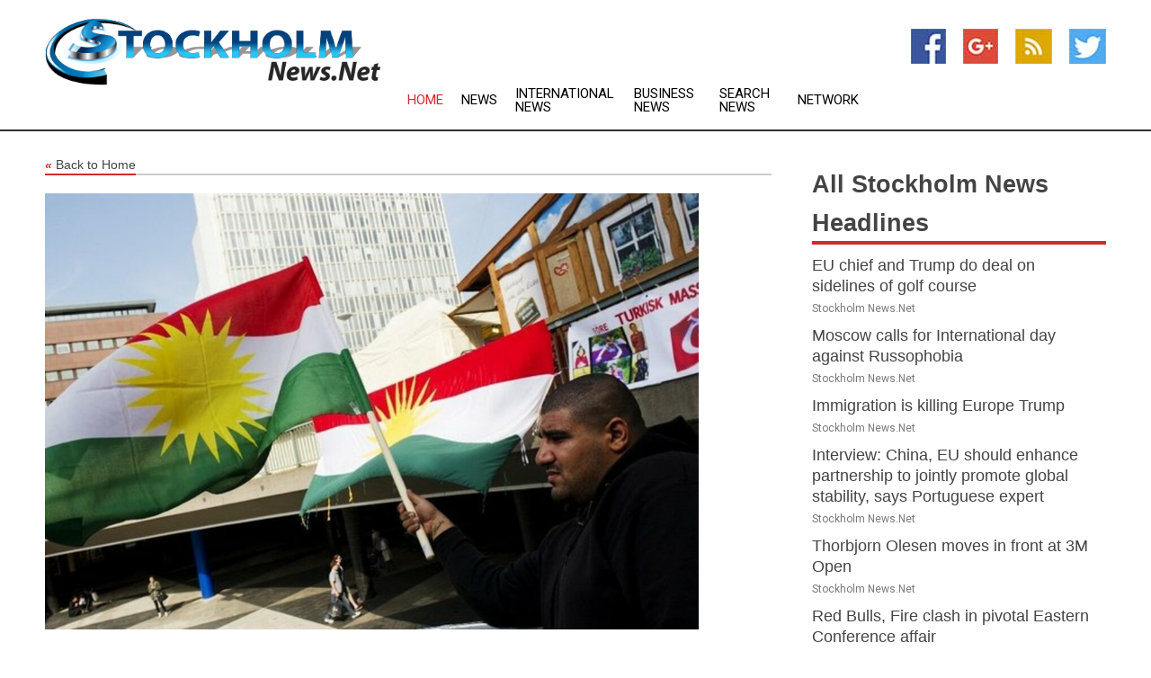

--- FILE ---
content_type: text/html; charset=utf-8
request_url: https://www.stockholmnews.net/news/272553679/sweden-and-finland-refuse-to-extradite-terrorists-turkish-media
body_size: 13652
content:
<!doctype html>
<html lang="en">
<head>
    <meta name="Powered By" content="Kreatio Platform" />
  <link rel="canonical" href="https://www.stockholmnews.net/news/272553679/sweden-and-finland-refuse-to-extradite-terrorists-turkish-media"/>
  <meta charset="utf-8"/>
  <meta http-equiv="X-UA-Compatible" content="IE=edge"/>
  <meta name="viewport" content="width=device-width, initial-scale=1, maximum-scale=1, user-scalable=no"/>
    <title>Sweden and Finland refuse to extradite terrorists Turkish media</title>
  <meta name="title" content="Sweden and Finland refuse to extradite terrorists Turkish media">
  <meta name="description" content="Ankara won?t support the Nordic nations? NATO membership bids until they resolve their alleged support for terrorism            Sweden and Finland ha"/>
  <meta name="keywords" content="Breaking International News, finland, sweden and, sweden, and finland"/>
  <meta name="news_keywords" content="Stockholm news, Stockholm weather, map of Stockholm, Stockholm maps, Stockholm map, map for Stockholm, Stockholm tourism, Stockholm news, Stockholm news papers, Stockholm newspapers, newspapers, foreign exchange rates, foreign exchange, forex, markets, Stockholm hotels, Stockholm accommodation, Stockholm motels" />
  <meta name="robots" content="index, follow" />
  <meta name="revisit-after" content="1 Day" />
  <meta property="og:title" content="Sweden and Finland refuse to extradite terrorists Turkish media" />
  <meta property="og:site_name" content="Stockholm News" />
  <meta property="og:url" content="https://www.stockholmnews.net/news/272553679/sweden-and-finland-refuse-to-extradite-terrorists-turkish-media" />
  <meta property="og:description" content="Ankara won?t support the Nordic nations? NATO membership bids until they resolve their alleged support for terrorism            Sweden and Finland ha"/>
  <meta property="og:image" content="https://image.chitra.live/api/v1/wps/3b53678/b79aff00-6abf-4ce0-ac22-b53a8cd57b16/0/rtc1652728422-600x315.jpg" />
  <meta property="og:type" content="article" />
  <meta property="og:locale" content="en_US" />
  <meta name="twitter:card" content="summary_large_image" />
  <meta name="twitter:site" content="@Stockholm News" />
  <meta name="twitter:title" content="Sweden and Finland refuse to extradite terrorists Turkish media" />
  <meta name="twitter:description" content="Ankara won?t support the Nordic nations? NATO membership bids until they resolve their alleged support for terrorism            Sweden and Finland ha"/>
  <meta name="twitter:image" content="https://image.chitra.live/api/v1/wps/3b53678/b79aff00-6abf-4ce0-ac22-b53a8cd57b16/0/rtc1652728422-600x315.jpg" />

  <link rel="shortcut icon" href="https://assets.kreatio.net/web/newsnet/favicons/favicon.ico"/>
  <link rel="stylesheet" type="text/css" href="https://assets.kreatio.net/web/newsnet/css/foundation.min.css">
  <link rel="stylesheet" type="text/css" href="https://assets.kreatio.net/web/newsnet/css/red_style.css">
  <link rel="stylesheet" type="text/css" href="https://cdnjs.cloudflare.com/ajax/libs/font-awesome/4.6.3//css/font-awesome.css">
  <script src="https://assets.kreatio.net/web/newsnet/js/app.js"></script>
  <link rel="stylesheet" href="https://cdnjs.cloudflare.com/ajax/libs/tinymce/6.8.2/skins/ui/oxide/skin.min.css">
  <script async src='https://securepubads.g.doubleclick.net/tag/js/gpt.js'></script>
  <script src='https://www.google.com/recaptcha/api.js'></script>
  <script>window.googletag = window.googletag || {cmd: []};
  googletag.cmd.push(function () {
      googletag.defineSlot('/21806386006/Bigpond_TOP/uaenews.net', [[970, 250], [728, 90], [970, 90]], 'div-gpt-ad-3852326-1')
          .addService(googletag.pubads());
      googletag.defineSlot('/21806386006/Bigpond_TOP/uaenews.net', [[300, 250], [300, 600], [160, 600], [120, 600], [320, 50]], 'div-gpt-ad-3852326-2')
          .addService(googletag.pubads());
      googletag.defineOutOfPageSlot('/21806386006/Bigpond_TOP/uaenews.net', 'div-gpt-ad-3852326-3')
          .addService(googletag.pubads());
      googletag.defineSlot('/21806386006/Bigpond_TOP/uaenews.net', [[1, 1]], 'div-gpt-ad-3852326-4')
          .addService(googletag.pubads());

      googletag.pubads().enableSingleRequest();
      googletag.pubads().collapseEmptyDivs();
      googletag.pubads().setCentering(true);
      googletag.enableServices();
  });</script>
  <script async src="https://paht.tech/c/uaenews.net.js"></script>

  <script type="text/javascript">
      window._mNHandle = window._mNHandle || {};
      window._mNHandle.queue = window._mNHandle.queue || [];
      medianet_versionId = "3121199";
  </script>
    <!-- taboola-->
    <script type="text/javascript">
        window._taboola = window._taboola || [];
        _taboola.push({article: 'auto'});
        !function (e, f, u, i) {
            if (!document.getElementById(i)) {
                e.async = 1;
                e.src = u;
                e.id = i;
                f.parentNode.insertBefore(e, f);
            }
        }(document.createElement('script'),
            document.getElementsByTagName('script')[0],
            '//cdn.taboola.com/libtrc/newsnet-network/loader.js',
            'tb_loader_script');
        if (window.performance && typeof window.performance.mark == 'function') {
            window.performance.mark('tbl_ic');
        }
    </script>
    <!--taboola-->
  <style>
      .tox .tox-statusbar {
          display: none !important;
      }
      .red{
          color: red;
      }
      .text h1,
      .text h2,
      .text h3,
      .text h4,
      .text h5,
      .text h6{
          font-size: 24px !important;
          font-weight: 700 !important;
      }
  </style>
</head>
<body>
<!-- header -->
  <!-- Component :: Main-Header--> 
<div class="row expanded header">
  <div class="large-4 columns logo hide-for-small-only">
    <a href="/"><img src="https://assets.kreatio.net/nn_logos/stockholm-news.png" alt="Stockholm News"></a></div>

  <div class="large-6 columns navigation">
    <div class="title-bar show-for-small-only"
         data-responsive-toggle="navigation-menu" data-hide-for="medium">
      <button class="menu-icon" type="button" data-toggle></button>
      <div class="title-bar-title" style="margin: 0 20px;">
        <a href="/"><img width="200px" src="https://assets.kreatio.net/nn_logos/stockholm-news.png"></a>
      </div>
    </div>
    <div class="top-bar" id="navigation-menu">
      <div class="top-bar-left">
        <ul class="dropdown menu" data-dropdown-menu>
          <li class="active"><a href="/">Home</a></li>
            <li>
              <a href="">
                News</a>
            </li>
            <li>
              <a href="/category/breaking-international-news">International
                News</a>
            </li>
            <li>
              <a href="/category/breaking-business-news">Business
                News</a>
            </li>
          <li><a href="/archive">Search News</a></li>
          <li><a href="http://www.themainstreammedia.com/">Network</a></li>
        </ul>
      </div>
    </div>
  </div>

  <div class="large-2 columns socail_icon hide-for-small-only">
    <ul class="menu float-right">
      <li><a href="http://www.facebook.com/pages/Stockholm-News/135614679826300" target="_blank"><img
        src="https://assets.kreatio.net/web/newsnet/images/facebook.jpg"
        alt="facebook"></a></li>
      <li><a href="https://plus.google.com/113884390245155688077" target="_blank"><img
        src="https://assets.kreatio.net/web/newsnet/images/google_pls.jpg"
        alt="google"></a></li>
      <li><a href="https://feeds.stockholmnews.net/rss/57b697f0c9d47333" target="_blank"><img
        src="https://assets.kreatio.net/web/newsnet/images/rss_feed.jpg"
        alt="rss"></a></li>
      <li><a href="https://twitter.com/stockholm_news" target="_blank"><img
        src="https://assets.kreatio.net/web/newsnet/images/twitter.jpg"
        alt="twitter"></a></li>
    </ul>
      <!-- Component :: Header-Date--> 
<div class="remote_component" id = 587f77c1-772e-d205-d833-e133cfdf98e0></div>


  </div>
</div>


<!-- End of header -->

<!-- Ads -->
<div class="row expanded ad_temp">

  <!-- Ad 728x90 (TOP) -->
  <div
    class="large-12 medium-12 columns text-left top_add hide-for-small-only">

    <center>
      <div id='div-gpt-ad-3852326-1'>
        <script>
            googletag.cmd.push(function () {
                googletag.display('div-gpt-ad-3852326-1');
            });
        </script>
      </div>
    </center>

  </div>
  <!-- End of ad -->

</div>
<!-- End of ads -->


<div class="row expanded content">
  <div class="large-9 medium-8 columns left_content">
    <div class="row expanded breadcrum">
      <div class="large-12 medium-12 columns">
        <h4>
          <span><a href="/"><i>«</i>Back to Home</a></span>
        </h4>
      </div>
    </div>
    <div class="row expanded single_news">
  <div class="large-12 columns">
    <div class="article_image">
        <img src="https://image.chitra.live/api/v1/wps/d502b62/b79aff00-6abf-4ce0-ac22-b53a8cd57b16/0/rtc1652728422-1156x770.jpg" alt="Sweden and Finland refuse to extradite terrorists Turkish media" width="100%">
    </div>
    <div class="title_text">
      <h2>
        <a href="#">Sweden and Finland refuse to extradite terrorists Turkish media</a>
      </h2>
      <p>RT.com
        <br>17 May 2022, 00:43 GMT+
          </p>
    </div>
    <div class="detail_text">
      <div class="text">
            <p><strong>Ankara won?t support the Nordic nations? NATO membership bids until they resolve their alleged support for terrorism</strong></p><p>Sweden and Finland have rejected Turkey's request for the extradition of people linked to the Kurdistan Workers' Party (PKK) and Gulen movement (FETO), Turkey's Anadolu news agency reported on Monday. These groups are considered terrorist organizations by Ankara, and Turkey has threatened to block Sweden and Finland's bids for NATO membership unless they clamp down on their operations.</p><p>According to the report, Turkey's justice ministry had requested the extradition of six FETO and six PKK members from Finland in the past five years, as well as 10 FETO and 11 PKK members from Sweden. The ministry considers all 33 suspects "terrorists."</p><p>Extradition requests for 19 of these terrorist suspects were rejected, five were ignored, and the extradition process for nine - two in Finland and seven in Sweden - is ongoing, the report continued.</p><p>Finland and Sweden announced on Sunday that they had officially decided to file for membership of the NATO alliance, renouncing decades - or in Sweden's case, centuries - of neutrality following the launch of Russia's military operation in Ukraine in February. While the US and its allies have promised an expedited decision, the accession of the Nordic countries into the alliance requires the unanimous consent of all 30 member states, and Turkey has threatened to withhold its support.</p><p>Turkish President Recep Tayyip Erdogan called Sweden and Finland "guesthouses for terrorist organizations" on Friday, telling reporters "it is not possible for us to be in favor" of their membership.</p><p>Erdogan's adviser, Ibrahim Kalin, told Reuters a day later that the president's comments primarily referred to Sweden, which has supported the Kurdish YPG, the PKK's Syrian branch, during the Syrian civil war, and which has six sitting Kurdish members of parliament. Turkey has repeatedly sent its military into Iraq and Syria to fight Kurdish militants in recent years.</p><p>"We are not closing the door. But we are basically raising this issue as a matter of national security for Turkey," Kalin explained. "What needs to be done is clear: They have to stop allowing PKK outlets, activities, organizations, individuals and other types of presence to... exist in those countries."</p><p>NATO leadership is confident that it can assuage Turkey's concerns. "Turkey is an important ally and expressed concerns that are addressed between friends and allies," NATO Deputy Secretary General Mircea Geoana told reporters in Berlin on Sunday. "I am confident if these countries [Finland and Sweden] decide to seek membership in NATO, we will be able to welcome them, to find all conditions for consensus to be met."</p><p>(<a href="https://www.rt.com">RT.com</a>)</p>
        <p></p>
      </div>
    </div>
  </div>
  <div class="large-12 medium-12 columns share_icon">
    <h3>
      <span><a href="#">Share article:</a></span>
    </h3>
    <div class="sharethis-inline-share-buttons"></div>
  </div>
  <div class="large-12 medium-12 columns hide-for-small-only">
    <div class="detail_text">
      <div id="contentad338226"></div>
      <script type="text/javascript">
          (function (d) {
              var params =
                  {
                      id: "d5a9be96-e246-4ac5-9d21-4b034439109c",
                      d: "ZGVsaGluZXdzLm5ldA==",
                      wid: "338226",
                      cb: (new Date()).getTime()
                  };

              var qs = [];
              for (var key in params) qs.push(key + '=' + encodeURIComponent(params[key]));
              var s = d.createElement('script');
              s.type = 'text/javascript';
              s.async = true;
              var p = 'https:' == document.location.protocol ? 'https' : 'http';
              s.src = p + "://api.content-ad.net/Scripts/widget2.aspx?" + qs.join('&');
              d.getElementById("contentad338226").appendChild(s);
          })(document);
      </script>
    </div>
  </div>
</div>

    <div class="column row collapse show-for-small-only">
      <div class="large-12 medium-12 columns">

        <div id='div-gpt-ad-3852326-2'>
          <script>
              googletag.cmd.push(function() {
                  googletag.display('div-gpt-ad-3852326-2');
              });
          </script>
        </div>

      </div>
    </div>
    <!-- Ad 600x250 -->
    <div class="row column collapse">
      <div class="large-12 medium-12 columns">

        <div id="318873353">
          <script type="text/javascript">
              try {
                  window._mNHandle.queue.push(function (){
                      window._mNDetails.loadTag("318873353", "600x250", "318873353");
                  });
              }
              catch (error) {}
          </script>
        </div>

      </div>
    </div>
    <!-- End of ad -->
    <!-- Taboola -->
    <div class="row column collapse">
  <div class="large-12 medium-12 columns">

    <div id="taboola-below-article-thumbnails"></div>
    <script type="text/javascript">
        window._taboola = window._taboola || [];
        _taboola.push({
            mode: 'alternating-thumbnails-a',
            container: 'taboola-below-article-thumbnails',
            placement: 'Below Article Thumbnails',
            target_type: 'mix'
        });
    </script>

  </div>
</div>

    <!-- Taboola -->
    <div class="row expanded moreus_news" ng-controller="MoreCtrl">
  <div class="large-12 medium-12 columns">
    <h3><span>More Stockholm News</span></h3>
    <a href="/category/stockholm-news" class="access_more">Access More</a>
  </div>
    <div class="large-6 columns">
        <div class="media-object">
          <div class="media-object-section">
            <a href="/news/278471631/eu-chief-and-trump-do-deal-on-sidelines-of-golf-course">
              <img src="https://image.chitra.live/api/v1/wps/1b097e3/c09c4cdc-10f1-413c-a766-2ea8f4c194fb/1/Trump-Ursula-WH-Fb-200x200.jpeg" width="153px">
            </a>
          </div>
          <div class="media-object-section">
            <h5><a title="" href="/news/278471631/eu-chief-and-trump-do-deal-on-sidelines-of-golf-course">EU chief and Trump do deal on sidelines of golf course</a>
</h5>
            <p class="date">Stockholm News.Net</p>
          </div>
        </div>
        <div class="media-object">
          <div class="media-object-section">
            <a href="/news/278469884/moscow-calls-for-international-day-against-russophobia">
              <img src="https://image.chitra.live/api/v1/wps/4084650/7a7087f4-417e-4c08-9d0a-70f2b899aae6/0/MDc3YmY5YzAtNWV-200x200.jpg" width="153px">
            </a>
          </div>
          <div class="media-object-section">
            <h5><a title="" href="/news/278469884/moscow-calls-for-international-day-against-russophobia">Moscow calls for International day against Russophobia</a>
</h5>
            <p class="date">Stockholm News.Net</p>
          </div>
        </div>
        <div class="media-object">
          <div class="media-object-section">
            <a href="/news/278469596/immigration-is-killing-europe-trump">
              <img src="https://image.chitra.live/api/v1/wps/8d40778/176e81b6-a4b9-4c16-8cc7-47f5888a3f7d/0/MTJlZGY0MGQtMDE-200x200.jpg" width="153px">
            </a>
          </div>
          <div class="media-object-section">
            <h5><a title="" href="/news/278469596/immigration-is-killing-europe-trump">Immigration is killing Europe  Trump</a>
</h5>
            <p class="date">Stockholm News.Net</p>
          </div>
        </div>
        <div class="media-object">
          <div class="media-object-section">
            <a href="/news/278469359/interview-china-eu-should-enhance-partnership-to-jointly-promote-global-stability-says-portuguese-expert">
              <img src="https://image.chitra.live/api/v1/wps/1ffac3a/43667bf4-4cbe-4df9-b004-02efe5dde3df/0/XxjidwE007022-20250726-CBMFN0A001-200x200.jpg" width="153px">
            </a>
          </div>
          <div class="media-object-section">
            <h5><a title="" href="/news/278469359/interview-china-eu-should-enhance-partnership-to-jointly-promote-global-stability-says-portuguese-expert">Interview: China, EU should enhance partnership to jointly promote global stability, says Portuguese expert</a>
</h5>
            <p class="date">Stockholm News.Net</p>
          </div>
        </div>
        <div class="media-object">
          <div class="media-object-section">
            <a href="/news/278468186/thorbjorn-olesen-moves-in-front-at-3m-open">
              <img src="https://image.chitra.live/api/v1/wps/82bd7dc/c57ed00c-585e-4031-9a2f-54b620f6430b/0/MjQwYWI0ODctZjY-200x200.jpg" width="153px">
            </a>
          </div>
          <div class="media-object-section">
            <h5><a title="" href="/news/278468186/thorbjorn-olesen-moves-in-front-at-3m-open">Thorbjorn Olesen moves in front at 3M Open</a>
</h5>
            <p class="date">Stockholm News.Net</p>
          </div>
        </div>
        <div class="media-object">
          <div class="media-object-section">
            <a href="/news/278468169/red-bulls-fire-clash-in-pivotal-eastern-conference-affair">
              <img src="https://image.chitra.live/api/v1/wps/8f29548/8b496fe6-3ac4-4dfb-9a88-fb8317093a63/0/NjY2MDlmMTgtNDY-200x200.jpg" width="153px">
            </a>
          </div>
          <div class="media-object-section">
            <h5><a title="" href="/news/278468169/red-bulls-fire-clash-in-pivotal-eastern-conference-affair">Red Bulls, Fire clash in pivotal Eastern Conference affair</a>
</h5>
            <p class="date">Stockholm News.Net</p>
          </div>
        </div>
        <div class="media-object">
          <div class="media-object-section">
            <a href="/news/278467705/chinese-cooling-products-gain-ground-in-europe-amid-summer-heat">
              <img src="https://image.chitra.live/api/v1/wps/cea5368/5e66c728-05f4-4b75-ad5b-62f2534dfdbe/0/CbsbeeE007002-20250726-CBMFN0A001-200x200.jpg" width="153px">
            </a>
          </div>
          <div class="media-object-section">
            <h5><a title="" href="/news/278467705/chinese-cooling-products-gain-ground-in-europe-amid-summer-heat">Chinese cooling products gain ground in Europe amid summer heat</a>
</h5>
            <p class="date">Stockholm News.Net</p>
          </div>
        </div>
        <div class="media-object">
          <div class="media-object-section">
            <a href="/news/278467043/stellan-skarsgard-to-be-honoured-with-heart-of-sarajevo-at-sarajevo-film-festival-2025">
              <img src="https://image.chitra.live/api/v1/wps/7eb51e7/856e8607-f4c4-4e62-88e7-bc905a1cab18/0/ANI-20250725093537-200x200.jpg" width="153px">
            </a>
          </div>
          <div class="media-object-section">
            <h5><a title="" href="/news/278467043/stellan-skarsgard-to-be-honoured-with-heart-of-sarajevo-at-sarajevo-film-festival-2025">Stellan Skarsgard to be honoured with Heart of Sarajevo at Sarajevo Film Festival 2025</a>
</h5>
            <p class="date">Stockholm News.Net</p>
          </div>
        </div>
        <div class="media-object">
          <div class="media-object-section">
            <a href="/news/278466922/eus-russian-diesel-ban-pushing-up-prices-industry-boss">
              <img src="https://image.chitra.live/api/v1/wps/a013f5e/8c7ac478-61ef-4584-b922-8451c70b8d65/0/Y2U5NjQ5ZWQtNDc-200x200.jpg" width="153px">
            </a>
          </div>
          <div class="media-object-section">
            <h5><a title="" href="/news/278466922/eus-russian-diesel-ban-pushing-up-prices-industry-boss">EUs Russian diesel ban pushing up prices  industry boss</a>
</h5>
            <p class="date">Stockholm News.Net</p>
          </div>
        </div>
        <div class="media-object">
          <div class="media-object-section">
            <a href="/news/278466959/eus-russian-diesel-ban-forcing-prices-up-industry-boss">
              <img src="https://image.chitra.live/api/v1/wps/6b635b5/041bcf7b-f7c5-4366-a1d2-96ca918df163/0/MDc1NGE0NTUtYjZ-200x200.jpg" width="153px">
            </a>
          </div>
          <div class="media-object-section">
            <h5><a title="" href="/news/278466959/eus-russian-diesel-ban-forcing-prices-up-industry-boss">EUs Russian diesel ban forcing prices up  industry boss</a>
</h5>
            <p class="date">Stockholm News.Net</p>
          </div>
        </div>
        <div class="media-object">
          <div class="media-object-section">
            <a href="/news/278468047/bulgaria-among-eu-countries-with-shortest-work-life-expectancy">
              <img src="https://image.chitra.live/api/v1/wps/82b7b3a/71f6fef6-987e-4a13-9491-3c8a9dcf3a12/0/ZTA0ZGUwNzctZWV-200x200.jpg" width="153px">
            </a>
          </div>
          <div class="media-object-section">
            <h5><a title="" href="/news/278468047/bulgaria-among-eu-countries-with-shortest-work-life-expectancy">Bulgaria Among EU Countries with Shortest Work Life Expectancy</a>
</h5>
            <p class="date">Stockholm News.Net</p>
          </div>
        </div>
    </div>
    <div class="large-6 columns">
        <div class="media-object">
          <div class="media-object-section">
            <a href="/news/278466603/nifty-falls-below-25000-sensex-slips-under-82000-in-opening-amid-fpi-selling-pressure">
              <img src="https://image.chitra.live/api/v1/wps/c86f8f6/6351aeb8-d629-44a4-b9ee-a1ea37b6e83f/0/ANI-20250725032101-200x200.jpg" width="153px">
            </a>
          </div>
          <div class="media-object-section">
            <h5><a title="" href="/news/278466603/nifty-falls-below-25000-sensex-slips-under-82000-in-opening-amid-fpi-selling-pressure">Nifty falls below 25000, Sensex slips under 82000 in opening amid FPI selling pressure</a>
</h5>
            <p class="date">Stockholm News.Net</p>
          </div>
        </div>
        <div class="media-object">
          <div class="media-object-section">
            <a href="/news/278465436/fc-dallas-acquire-m-christian-cappis-from-norwegian-club">
              <img src="https://image.chitra.live/api/v1/wps/eae14c7/b31d939a-6c15-46a1-8ca9-3df8f016cba2/0/OTFiYmJhZmQtYTI-200x200.jpg" width="153px">
            </a>
          </div>
          <div class="media-object-section">
            <h5><a title="" href="/news/278465436/fc-dallas-acquire-m-christian-cappis-from-norwegian-club">FC Dallas acquire M Christian Cappis from Norwegian club</a>
</h5>
            <p class="date">Stockholm News.Net</p>
          </div>
        </div>
        <div class="media-object">
          <div class="media-object-section">
            <a href="/news/278464261/column-beyond-atlantic-dependence-why-europe-needs-china-as-a-partner">
              <img src="https://image.chitra.live/api/v1/wps/42d8186/0174a0ed-aa8e-4e8a-af8c-55b0e2b31001/0/XxjidwE007025-20250724-CBMFN0A001-200x200.jpg" width="153px">
            </a>
          </div>
          <div class="media-object-section">
            <h5><a title="" href="/news/278464261/column-beyond-atlantic-dependence-why-europe-needs-china-as-a-partner">Column: Beyond Atlantic dependence: why Europe needs China as a partner</a>
</h5>
            <p class="date">Stockholm News.Net</p>
          </div>
        </div>
        <div class="media-object">
          <div class="media-object-section">
            <a href="/news/278465745/bulgaria-ranked-among-europes-top-budget-beach-destinations">
              <img src="https://image.chitra.live/api/v1/wps/daa95cd/d5096060-3dbb-4b58-922a-815bfc4ff75d/0/NmFlMGU5MzctYjA-200x200.jpg" width="153px">
            </a>
          </div>
          <div class="media-object-section">
            <h5><a title="" href="/news/278465745/bulgaria-ranked-among-europes-top-budget-beach-destinations">Bulgaria Ranked Among Europes Top Budget Beach Destinations</a>
</h5>
            <p class="date">Stockholm News.Net</p>
          </div>
        </div>
        <div class="media-object">
          <div class="media-object-section">
            <a href="/news/278463999/nifty-sensex-open-flat-awaiting-details-of-india-uk-free-trade-agreement-to-be-signed-today">
              <img src="https://image.chitra.live/api/v1/wps/09028b3/fe0cf142-172c-4c02-8f11-7cb6bedb895b/0/ANI-20250724030515-200x200.jpg" width="153px">
            </a>
          </div>
          <div class="media-object-section">
            <h5><a title="" href="/news/278463999/nifty-sensex-open-flat-awaiting-details-of-india-uk-free-trade-agreement-to-be-signed-today">Nifty, Sensex open flat, awaiting details of India-UK Free Trade Agreement to be signed today</a>
</h5>
            <p class="date">Stockholm News.Net</p>
          </div>
        </div>
        <div class="media-object">
          <div class="media-object-section">
            <a href="/news/278463740/xinhua-commentary-half-a-century-on-china-eu-ties-require-collaboration-rather-than-division">
              <img src="https://image.chitra.live/api/v1/wps/32f561f/b510baff-027b-46c5-af52-6cba706a485a/0/XxjidwE007001-20250724-CBMFN0A001-200x200.jpg" width="153px">
            </a>
          </div>
          <div class="media-object-section">
            <h5><a title="" href="/news/278463740/xinhua-commentary-half-a-century-on-china-eu-ties-require-collaboration-rather-than-division">Xinhua Commentary: Half a century on, China-EU ties require collaboration rather than division</a>
</h5>
            <p class="date">Stockholm News.Net</p>
          </div>
        </div>
        <div class="media-object">
          <div class="media-object-section">
            <a href="/news/278463039/what-drives-lindsey-grahams-crusade-for-ukraine">
              <img src="https://image.chitra.live/api/v1/wps/6c8cf07/5b108463-d35d-4ad9-b706-02386a1896b5/0/ZDQ0ZDIwNjctNjk-200x200.jpg" width="153px">
            </a>
          </div>
          <div class="media-object-section">
            <h5><a title="" href="/news/278463039/what-drives-lindsey-grahams-crusade-for-ukraine">What drives Lindsey Grahams crusade for Ukraine</a>
</h5>
            <p class="date">Stockholm News.Net</p>
          </div>
        </div>
        <div class="media-object">
          <div class="media-object-section">
            <a href="/news/278462446/xinhua-headlines-diversification-or-decline-europe-wake-up-call-amid-us-tariff-hikes-currency-pressures">
              <img src="https://image.chitra.live/api/v1/wps/ef73dfa/ba37ca62-50ac-4aab-a368-16ed48c4b1f1/0/XxjidwE007038-20250723-CBMFN0A002-200x200.jpg" width="153px">
            </a>
          </div>
          <div class="media-object-section">
            <h5><a title="" href="/news/278462446/xinhua-headlines-diversification-or-decline-europe-wake-up-call-amid-us-tariff-hikes-currency-pressures">Xinhua Headlines: Diversification or decline: Europe&#39;s wake-up call amid U.S. tariff hikes, currency pressures</a>
</h5>
            <p class="date">Stockholm News.Net</p>
          </div>
        </div>
        <div class="media-object">
          <div class="media-object-section">
            <a href="/news/278462394/jailed-russian-armenian-tycoon-wins-lawsuit-against-yerevan">
              <img src="https://image.chitra.live/api/v1/wps/6a2a1e8/fde689e7-1c91-4471-bb22-25c24f0ac535/0/YTIyMDExYjMtY2E-200x200.jpg" width="153px">
            </a>
          </div>
          <div class="media-object-section">
            <h5><a title="" href="/news/278462394/jailed-russian-armenian-tycoon-wins-lawsuit-against-yerevan">Jailed Russian-Armenian tycoon wins lawsuit against Yerevan</a>
</h5>
            <p class="date">Stockholm News.Net</p>
          </div>
        </div>
        <div class="media-object">
          <div class="media-object-section">
            <a href="/news/278462172/chinese-vice-premier-he-lifeng-will-be-in-sweden-on-july-27-30-for-trade-talks-with-us">
              <img src="https://image.chitra.live/api/v1/wps/c68bec4/6b126530-7e22-4a2e-a420-bc3213457858/0/XxjwshE007058-20250723-CBMFN0A001-200x200.jpg" width="153px">
            </a>
          </div>
          <div class="media-object-section">
            <h5><a title="" href="/news/278462172/chinese-vice-premier-he-lifeng-will-be-in-sweden-on-july-27-30-for-trade-talks-with-us">Chinese Vice Premier He Lifeng will be in Sweden on July 27-30 for trade talks with U.S.</a>
</h5>
            <p class="date">Stockholm News.Net</p>
          </div>
        </div>
    </div>
</div>

    <div class="column row collapse show-for-small-only">
      <div class="large-12 medium-12 columns">

        <div id='div-gpt-ad-3852326-2'>
          <script>
              googletag.cmd.push(function() {
                  googletag.display('div-gpt-ad-3852326-2');
              });
          </script>
        </div>

      </div>
    </div>
    <div class="row expanded">
      <div class="large-12 medium-12 columns">
        <div class="row expanded signupnws">
          <div class="large-6 columns">
            <h2>Sign up for Stockholm News</h2>
            <p>a daily newsletter full of things to discuss over
              drinks.and the great thing is that it's on the house!</p>
          </div>
          <div class="large-6 columns">
            <form
              action="https://subscription.themainstreammedia.com/?p=subscribe"
              method="post">
              <input type="text" name="email" placeholder="Your email address"
                     required>
              <button type="submit" class="button">Submit</button>
            </form>
          </div>
        </div>
      </div>
    </div>
    <div class="row expanded single_news">
      <div
        class="large-12 medium-12 columns text-center hide-for-small-only">
        <div class="detail_text"></div>
      </div>
    </div>
  </div>
  <!-- Side bar -->
    <div class="large-3 medium-4 columns right_sidebar">
    <!-- weather -->
    <div
      class="large-12 medium-12 columns text-right hide-for-small-only">
      <div class="row collapse">
        <div class="large-12 columns text-center">
          <strong style="font-size: 45px;"></strong> <span></span>
        </div>
      </div>
      <div class="row collapse">
        <div class="large-12 columns text-center">
          <span></span>
        </div>
      </div>
    </div>
    <!-- End of weather -->

    <!-- All headlines -->
    <div class="row column headline">
  <div class="large-12 medium-12 columns">
    <h3>
      <span><a href="/category/stockholm-news">All Stockholm News Headlines</a></span>
    </h3>
    <div class="outer_head">
        <div class="single_head">
          <h6>
            <a title="" href="/news/278471631/eu-chief-and-trump-do-deal-on-sidelines-of-golf-course">EU chief and Trump do deal on sidelines of golf course</a>

          </h6>
          <p class="date">Stockholm News.Net</p>
        </div>
        <div class="single_head">
          <h6>
            <a title="" href="/news/278469884/moscow-calls-for-international-day-against-russophobia">Moscow calls for International day against Russophobia</a>

          </h6>
          <p class="date">Stockholm News.Net</p>
        </div>
        <div class="single_head">
          <h6>
            <a title="" href="/news/278469596/immigration-is-killing-europe-trump">Immigration is killing Europe  Trump</a>

          </h6>
          <p class="date">Stockholm News.Net</p>
        </div>
        <div class="single_head">
          <h6>
            <a title="" href="/news/278469359/interview-china-eu-should-enhance-partnership-to-jointly-promote-global-stability-says-portuguese-expert">Interview: China, EU should enhance partnership to jointly promote global stability, says Portuguese expert</a>

          </h6>
          <p class="date">Stockholm News.Net</p>
        </div>
        <div class="single_head">
          <h6>
            <a title="" href="/news/278468186/thorbjorn-olesen-moves-in-front-at-3m-open">Thorbjorn Olesen moves in front at 3M Open</a>

          </h6>
          <p class="date">Stockholm News.Net</p>
        </div>
        <div class="single_head">
          <h6>
            <a title="" href="/news/278468169/red-bulls-fire-clash-in-pivotal-eastern-conference-affair">Red Bulls, Fire clash in pivotal Eastern Conference affair</a>

          </h6>
          <p class="date">Stockholm News.Net</p>
        </div>
        <div class="single_head">
          <h6>
            <a title="" href="/news/278467705/chinese-cooling-products-gain-ground-in-europe-amid-summer-heat">Chinese cooling products gain ground in Europe amid summer heat</a>

          </h6>
          <p class="date">Stockholm News.Net</p>
        </div>
        <div class="single_head">
          <h6>
            <a title="" href="/news/278467043/stellan-skarsgard-to-be-honoured-with-heart-of-sarajevo-at-sarajevo-film-festival-2025">Stellan Skarsgard to be honoured with Heart of Sarajevo at Sarajevo Film Festival 2025</a>

          </h6>
          <p class="date">Stockholm News.Net</p>
        </div>
        <div class="single_head">
          <h6>
            <a title="" href="/news/278466922/eus-russian-diesel-ban-pushing-up-prices-industry-boss">EUs Russian diesel ban pushing up prices  industry boss</a>

          </h6>
          <p class="date">Stockholm News.Net</p>
        </div>
        <div class="single_head">
          <h6>
            <a title="" href="/news/278466959/eus-russian-diesel-ban-forcing-prices-up-industry-boss">EUs Russian diesel ban forcing prices up  industry boss</a>

          </h6>
          <p class="date">Stockholm News.Net</p>
        </div>
        <div class="single_head">
          <h6>
            <a title="" href="/news/278468047/bulgaria-among-eu-countries-with-shortest-work-life-expectancy">Bulgaria Among EU Countries with Shortest Work Life Expectancy</a>

          </h6>
          <p class="date">Stockholm News.Net</p>
        </div>
        <div class="single_head">
          <h6>
            <a title="" href="/news/278466603/nifty-falls-below-25000-sensex-slips-under-82000-in-opening-amid-fpi-selling-pressure">Nifty falls below 25000, Sensex slips under 82000 in opening amid FPI selling pressure</a>

          </h6>
          <p class="date">Stockholm News.Net</p>
        </div>
        <div class="single_head">
          <h6>
            <a title="" href="/news/278465436/fc-dallas-acquire-m-christian-cappis-from-norwegian-club">FC Dallas acquire M Christian Cappis from Norwegian club</a>

          </h6>
          <p class="date">Stockholm News.Net</p>
        </div>
        <div class="single_head">
          <h6>
            <a title="" href="/news/278464261/column-beyond-atlantic-dependence-why-europe-needs-china-as-a-partner">Column: Beyond Atlantic dependence: why Europe needs China as a partner</a>

          </h6>
          <p class="date">Stockholm News.Net</p>
        </div>
        <div class="single_head">
          <h6>
            <a title="" href="/news/278465745/bulgaria-ranked-among-europes-top-budget-beach-destinations">Bulgaria Ranked Among Europes Top Budget Beach Destinations</a>

          </h6>
          <p class="date">Stockholm News.Net</p>
        </div>
        <div class="single_head">
          <h6>
            <a title="" href="/news/278463999/nifty-sensex-open-flat-awaiting-details-of-india-uk-free-trade-agreement-to-be-signed-today">Nifty, Sensex open flat, awaiting details of India-UK Free Trade Agreement to be signed today</a>

          </h6>
          <p class="date">Stockholm News.Net</p>
        </div>
        <div class="single_head">
          <h6>
            <a title="" href="/news/278463740/xinhua-commentary-half-a-century-on-china-eu-ties-require-collaboration-rather-than-division">Xinhua Commentary: Half a century on, China-EU ties require collaboration rather than division</a>

          </h6>
          <p class="date">Stockholm News.Net</p>
        </div>
        <div class="single_head">
          <h6>
            <a title="" href="/news/278463039/what-drives-lindsey-grahams-crusade-for-ukraine">What drives Lindsey Grahams crusade for Ukraine</a>

          </h6>
          <p class="date">Stockholm News.Net</p>
        </div>
        <div class="single_head">
          <h6>
            <a title="" href="/news/278462446/xinhua-headlines-diversification-or-decline-europe-wake-up-call-amid-us-tariff-hikes-currency-pressures">Xinhua Headlines: Diversification or decline: Europe&#39;s wake-up call amid U.S. tariff hikes, currency pressures</a>

          </h6>
          <p class="date">Stockholm News.Net</p>
        </div>
        <div class="single_head">
          <h6>
            <a title="" href="/news/278462394/jailed-russian-armenian-tycoon-wins-lawsuit-against-yerevan">Jailed Russian-Armenian tycoon wins lawsuit against Yerevan</a>

          </h6>
          <p class="date">Stockholm News.Net</p>
        </div>
        <div class="single_head">
          <h6>
            <a title="" href="/news/278462172/chinese-vice-premier-he-lifeng-will-be-in-sweden-on-july-27-30-for-trade-talks-with-us">Chinese Vice Premier He Lifeng will be in Sweden on July 27-30 for trade talks with U.S.</a>

          </h6>
          <p class="date">Stockholm News.Net</p>
        </div>
        <div class="single_head">
          <h6>
            <a title="" href="/news/278461538/kazuo-ishiguro-said-he-won-the-nobel-prize-for-making-people-cry-20-years-later-never-let-me-go-should-make-us-angry">Kazuo Ishiguro said he won the Nobel Prize for making people cry - 20 years later, Never Let Me Go should make us angry</a>

          </h6>
          <p class="date">Stockholm News.Net</p>
        </div>
        <div class="single_head">
          <h6>
            <a title="" href="/news/278460803/from-wageningen-to-inner-mongolia-dutch-expert-reflects-on-decade-of-innovation-in-china-dairy-industry">From Wageningen to Inner Mongolia: Dutch expert reflects on decade of innovation in China&#39;s dairy industry</a>

          </h6>
          <p class="date">Stockholm News.Net</p>
        </div>
        <div class="single_head">
          <h6>
            <a title="" href="/news/278460422/two-bald-men-fighting-over-a-comb-the-ukgermany-alliance">Two bald men fighting over a comb: The UKGermany alliance</a>

          </h6>
          <p class="date">Stockholm News.Net</p>
        </div>
        <div class="single_head">
          <h6>
            <a title="" href="/news/278462099/two-bald-men-fighting-over-a-comb-the-uk-germany-alliance">Two bald men fighting over a comb: The UK-Germany alliance</a>

          </h6>
          <p class="date">Stockholm News.Net</p>
        </div>
        <div class="single_head">
          <h6>
            <a title="" href="/news/278432999/fatima-al-awadhi-becomes-youngest-emirati-to-summit-europe-highest-peak">Fatima Al Awadhi becomes youngest Emirati to summit Europe&#39;s highest peak</a>

          </h6>
          <p class="date">Stockholm News.Net</p>
        </div>
        <div class="single_head">
          <h6>
            <a title="" href="/news/278417509/half-of-europe-population-could-face-extreme-heat-risk-by-2050-wmo">Half of Europe&#39;s population could face extreme heat risk by 2050: WMO</a>

          </h6>
          <p class="date">Stockholm News.Net</p>
        </div>
        <div class="single_head">
          <h6>
            <a title="" href="/news/278414753/belgian-paper-calls-for-rethinking-europe-gulf-strategy-in-age-of-disruption">Belgian paper calls for rethinking Europe&#39;s Gulf strategy in age of disruption</a>

          </h6>
          <p class="date">Stockholm News.Net</p>
        </div>
        <div class="single_head">
          <h6>
            <a title="" href="/news/278268291/dubai-media-city-dubai-science-park-to-spotlight-innovation-pathways-at-europe-largest-start-up-tech-event-vivatech">Dubai Media City, Dubai Science Park to spotlight innovation pathways at Europe&#39;s largest start-up, tech event, VivaTech</a>

          </h6>
          <p class="date">Stockholm News.Net</p>
        </div>
        <div class="single_head">
          <h6>
            <a title="" href="/news/278262417/farida-p-captures-uae-president-cup-title-in-sweden">Farida P captures UAE President&#39;s Cup Title in Sweden</a>

          </h6>
          <p class="date">Stockholm News.Net</p>
        </div>
        <div class="single_head">
          <h6>
            <a title="" href="/news/278248767/uae-sweden-discuss-strengthening-cooperation">UAE, Sweden discuss strengthening cooperation</a>

          </h6>
          <p class="date">Stockholm News.Net</p>
        </div>
        <div class="single_head">
          <h6>
            <a title="" href="/news/278469496/will-stockholm-talks-be-a-turning-point-in-china-us-relations">Will Stockholm talks be a turning point in China-U.S. relations?</a>

          </h6>
          <p class="date">Stockholm News.Net</p>
        </div>
        <div class="single_head">
          <h6>
            <a title="" href="/news/278466771/volvo-ex30-spied-in-india-ahead-of-launch-next-month">Volvo EX30 Spied In India Ahead Of Launch Next Month</a>

          </h6>
          <p class="date">Stockholm News.Net</p>
        </div>
        <div class="single_head">
          <h6>
            <a title="" href="/news/278466753/macron-says-france-will-recognise-palestine-as-a-state-in-september">Macron says France will recognise Palestine as a state in September</a>

          </h6>
          <p class="date">Stockholm News.Net</p>
        </div>
        <div class="single_head">
          <h6>
            <a title="" href="/news/278459085/venezuela-accuses-el-salvador-of-torturing-migrants-deported-by-us">Venezuela accuses El Salvador of torturing migrants deported by US</a>

          </h6>
          <p class="date">Stockholm News.Net</p>
        </div>
        <div class="single_head">
          <h6>
            <a title="" href="/news/278458731/a-city-without-government-how-brussels-keeps-running-despite-its-leaders">A city without government: How Brussels keeps running despite its leaders</a>

          </h6>
          <p class="date">Stockholm News.Net</p>
        </div>
        <div class="single_head">
          <h6>
            <a title="" href="/news/278470219/israeli-navy-hijacks-british-flagged-gaza-aid-ship">Israeli Navy Hijacks British-Flagged Gaza Aid Ship</a>

          </h6>
          <p class="date">Stockholm News.Net</p>
        </div>
        <div class="single_head">
          <h6>
            <a title="" href="/news/278465854/how-western-wokeness-weakens-the-west-but-empowers-china">How Western wokeness weakens the West but empowers China</a>

          </h6>
          <p class="date">Stockholm News.Net</p>
        </div>
        <div class="single_head">
          <h6>
            <a title="" href="/news/278467051/ukraine-official-claims-social-outrage-prevents-romanian-orthodox-registration">UKRAINE: Official claims &quot;social outrage&quot; prevents Romanian Orthodox registration</a>

          </h6>
          <p class="date">Stockholm News.Net</p>
        </div>
        <div class="single_head">
          <h6>
            <a title="" href="/news/278470521/globalink-chinese-battery-plant-helps-drive-europe-green-transition">GLOBALink | Chinese battery plant helps drive Europe&#39;s green transition</a>

          </h6>
          <p class="date">Stockholm News.Net</p>
        </div>
        <div class="single_head">
          <h6>
            <a title="" href="/news/278470388/xinhua-headlines-chinese-battery-plant-helps-facilitate-europe-green-transition">Xinhua Headlines: Chinese battery plant helps facilitate Europe&#39;s green transition</a>

          </h6>
          <p class="date">Stockholm News.Net</p>
        </div>
        <div class="single_head">
          <h6>
            <a title="" href="/news/278470010/arsenal-signs-striker-gyokeres-on-5-year-deal">Arsenal signs striker Gyokeres on 5-year deal</a>

          </h6>
          <p class="date">Stockholm News.Net</p>
        </div>
        <div class="single_head">
          <h6>
            <a title="" href="/news/278467908/german-business-sentiment-rises-but-recovery-faces-external-threats">German business sentiment rises, but recovery faces external threats</a>

          </h6>
          <p class="date">Stockholm News.Net</p>
        </div>
        <div class="single_head">
          <h6>
            <a title="" href="/news/278467688/170-overseas-companies-have-participated-in-all-8-editions-of-ciie">170 overseas companies have participated in all 8 editions of CIIE</a>

          </h6>
          <p class="date">Stockholm News.Net</p>
        </div>
        <div class="single_head">
          <h6>
            <a title="" href="/news/278466473/china-wins-first-athletics-gold-walaza-claims-200m-title-at-universiade">China wins first athletics gold, Walaza claims 200m title at Universiade</a>

          </h6>
          <p class="date">Stockholm News.Net</p>
        </div>
        <div class="single_head">
          <h6>
            <a title="" href="/news/278465860/intel-cancels-plans-for-german-chip-plant-amid-global-streamlining">Intel cancels plans for German chip plant amid global streamlining</a>

          </h6>
          <p class="date">Stockholm News.Net</p>
        </div>
        <div class="single_head">
          <h6>
            <a title="" href="/news/278465227/roundup-chinese-cooling-products-gain-ground-in-europe-amid-summer-heat">Roundup: Chinese cooling products gain ground in Europe amid summer heat</a>

          </h6>
          <p class="date">Stockholm News.Net</p>
        </div>
        <div class="single_head">
          <h6>
            <a title="" href="/news/278465224/romania-reports-up-to-12000-bears-urges-balanced-management">Romania reports up to 12,000 bears, urges balanced management</a>

          </h6>
          <p class="date">Stockholm News.Net</p>
        </div>
        <div class="single_head">
          <h6>
            <a title="" href="/news/278465217/greek-pm-warns-of-worsening-water-shortages-amid-climate-change">Greek PM warns of worsening water shortages amid climate change</a>

          </h6>
          <p class="date">Stockholm News.Net</p>
        </div>
        <div class="single_head">
          <h6>
            <a title="" href="/news/278464911/transfer-speculation-to-continue-as-newcastle-leaves-isak-out-of-pre-season-tour">Transfer speculation to continue as Newcastle leaves Isak out of pre-season tour</a>

          </h6>
          <p class="date">Stockholm News.Net</p>
        </div>
    </div>
  </div>
</div>



    <!-- Ad 300x600 (A) -->
    <div class="row column ad_600">
      <div class="large-12 medium-12 columns hide-for-small-only">

        <script id="mNCC" language="javascript">
            medianet_width = "300";
            medianet_height = "600";
            medianet_crid = "393315316";
            medianet_versionId = "3111299";
        </script>
        <script src="//contextual.media.net/nmedianet.js?cid=8CUG1R34Q"></script>

      </div>
    </div>
    <!-- End of ad -->

    <!-- Related News -->
    <div class=" row column business_news">
  <div class="large-12 medium-12 columns">
    <h3>
      <span> News</span>
    </h3>
    <div class="access_btn">
      <a href=""
         class="access_more">Access More</a>
    </div>
  </div>
</div>

    <!-- End of Related News -->

    <!-- News Releases  -->
    <div class="row column news_releases">
  <div class="large-12 medium-12 columns">
    <div class="inner">
      <h3>News Releases</h3>
      <p>
        <span >Stockholm News</span>.Net's News Release Publishing
        Service provides a medium for circulating your organization's
        news.
      </p>
      <form action="/news-releases" method="get">
        <button
          style="margin-left: 10px; font-size: 19px; font-family: Roboto, sans-serif;"
          href="/news-releases" type="submit" class="alert button">
          Click For Details</button>
      </form>
    </div>
  </div>
</div>

    <!-- End of News Releases  -->

    <div class=" row column business_news">
  <div class="large-12 medium-12 columns">
    <h3>
      <span>International News</span>
    </h3>
      <div class="media-object">
        <div class="media-object-section">
          <a href="Scores Killed in Gaza amid truce pauses while famine deaths rise to 133"><img width="153px" src="https://image.chitra.live/api/v1/wps/8239bff/99c00c00-81f6-4eb5-8a9b-174f019decb7/2/Gaza-shelter-destroyed-UNRWA-200x200.jpg" alt="Malnutrition in Gaza spreading at terrifying speed, warns WHO"/></a>
        </div>
        <div class="media-object-section">
          <h6>
            <a title="" href="/news/278471675/malnutrition-in-gaza-spreading-at-terrifying-speed-warns-who">Malnutrition in Gaza spreading at terrifying speed, warns WHO</a>

          </h6>
          <p class="date">Stockholm News.Net</p>
        </div>
      </div>
      <div class="media-object">
        <div class="media-object-section">
          <a href="Columbia University to pay $220 million to regain US research funds"><img width="153px" src="https://image.chitra.live/api/v1/wps/b0943c3/351c0b02-29ef-44c5-9b7e-9a7a93d2d0e6/2/5-Columbia-University-200x200.jpg" alt="Columbia agrees to pay $220 million to US administration over protests"/></a>
        </div>
        <div class="media-object-section">
          <h6>
            <a title="" href="/news/278465279/columbia-agrees-to-pay-usd220-million-to-us-administration-over-protests">Columbia agrees to pay $220 million to US administration over protests</a>

          </h6>
          <p class="date">Stockholm News.Net</p>
        </div>
      </div>
      <div class="media-object">
        <div class="media-object-section">
          <a href="Starlink suffers rare global outage from internal software glitch"><img width="153px" src="https://image.chitra.live/api/v1/wps/c2bce64/9eab565b-720c-40fd-9775-2fde5481b366/2/4-Starlink-Dish-200x200.jpg" alt="Starlink hit by hours-long outage, raising concerns over resilience"/></a>
        </div>
        <div class="media-object-section">
          <h6>
            <a title="" href="/news/278468451/starlink-hit-by-hours-long-outage-raising-concerns-over-resilience">Starlink hit by hours-long outage, raising concerns over resilience</a>

          </h6>
          <p class="date">Stockholm News.Net</p>
        </div>
      </div>
      <div class="media-object">
        <div class="media-object-section">
          <a href="Deadly clashes erupt on Thai-Cambodian border, 14 killed"><img width="153px" src="https://image.chitra.live/api/v1/wps/0b17d17/75ca3821-cbd4-4a6e-9287-6bcdccb16daa/1/6-Thailand-Cambodia-200x200.jpg" alt="Thailand, Cambodia trade blame in worst border fighting in years"/></a>
        </div>
        <div class="media-object-section">
          <h6>
            <a title="" href="/news/278468507/thailand-cambodia-trade-blame-in-worst-border-fighting-in-years">Thailand, Cambodia trade blame in worst border fighting in years</a>

          </h6>
          <p class="date">Stockholm News.Net</p>
        </div>
      </div>
      <div class="media-object">
        <div class="media-object-section">
          <a href="Netanyahu vows to keep Gaza war going, to &#39;eliminate&#39; Hamas"><img width="153px" src="https://image.chitra.live/api/v1/wps/9a5ab9d/3f788e9e-019d-4565-b23a-0afc75b4684c/1/Netanyahu-RAF-base-copy-tiff-jpg-200x200.jpg" alt="Israel allows aid into Gaza as IDF announces 3 more deaths"/></a>
        </div>
        <div class="media-object-section">
          <h6>
            <a title="" href="/news/278471184/israel-allows-aid-into-gaza-as-idf-announces-3-more-deaths">Israel allows aid into Gaza as IDF announces 3 more deaths</a>

          </h6>
          <p class="date">Stockholm News.Net</p>
        </div>
      </div>
      <div class="media-object">
        <div class="media-object-section">
          <a href="WHO: Poor regulation behind toxic syrups killing 300+ since 2022"><img width="153px" src="https://image.chitra.live/api/v1/wps/7f3c6d4/735fd76b-fcc6-4f5d-93b7-a18c8c2dc9b3/1/WHO-200x200.jpg" alt="WHO: Lax checks are letting toxic chemicals enter medicine supply"/></a>
        </div>
        <div class="media-object-section">
          <h6>
            <a title="" href="/news/278468437/who-lax-checks-are-letting-toxic-chemicals-enter-medicine-supply">WHO: Lax checks are letting toxic chemicals enter medicine supply</a>

          </h6>
          <p class="date">Stockholm News.Net</p>
        </div>
      </div>
      <div class="media-object">
        <div class="media-object-section">
          <a href="Thai-Cambodian border clashes erupt after diplomatic breakdown"><img width="153px" src="https://image.chitra.live/api/v1/wps/764c405/fee5f620-43eb-47b7-9882-e832259154be/1/6-Prasat-Ta-Muen-Thom-200x200.jpg" alt="Ancient temple, center of fresh Thai-Cambodia military clashes"/></a>
        </div>
        <div class="media-object-section">
          <h6>
            <a title="" href="/news/278465285/ancient-temple-center-of-fresh-thai-cambodia-military-clashes">Ancient temple, center of fresh Thai-Cambodia military clashes</a>

          </h6>
          <p class="date">Stockholm News.Net</p>
        </div>
      </div>
      <div class="media-object">
        <div class="media-object-section">
          <a href="5 Australian women win right to sue Qatar Airways over strip-search"><img width="153px" src="https://image.chitra.live/api/v1/wps/4f7bda6/925bc162-58c9-49f1-8882-1bc8b5cf4e0b/2/8-qatar-air-200x200.jpg" alt="Australian court backs women’s case in Qatar strip-search scandal"/></a>
        </div>
        <div class="media-object-section">
          <h6>
            <a title="" href="/news/278465307/australian-court-backs-women-s-case-in-qatar-strip-search-scandal">Australian court backs women’s case in Qatar strip-search scandal</a>

          </h6>
          <p class="date">Stockholm News.Net</p>
        </div>
      </div>
      <div class="media-object">
        <div class="media-object-section">
          <a href="U.S. government finds no evidence of Hamas looting aid"><img width="153px" src="https://image.chitra.live/api/v1/wps/d7ecd4e/582d193c-c973-445c-9052-bc43ef783c92/2/GHF-Gaza-200x200.jpeg" alt="Israeli claims of Hamas stealing aid refuted by U.S. analysis"/></a>
        </div>
        <div class="media-object-section">
          <h6>
            <a title="" href="/news/278469398/israeli-claims-of-hamas-stealing-aid-refuted-by-u-s-analysis">Israeli claims of Hamas stealing aid refuted by U.S. analysis</a>

          </h6>
          <p class="date">Stockholm News.Net</p>
        </div>
      </div>
      <div class="media-object">
        <div class="media-object-section">
          <a href="US halts flu shots with mercury preservative under new vaccine policy"><img width="153px" src="https://image.chitra.live/api/v1/wps/9ce42ca/5201a75b-c5e2-4701-bacf-32db433ede40/1/Flu-shot-1-200x200.jpg" alt="Mercury-based flu shots pulled in latest move by RFK Jr."/></a>
        </div>
        <div class="media-object-section">
          <h6>
            <a title="" href="/news/278465204/mercury-based-flu-shots-pulled-in-latest-move-by-rfk-jr">Mercury-based flu shots pulled in latest move by RFK Jr.</a>

          </h6>
          <p class="date">Stockholm News.Net</p>
        </div>
      </div>
    <div class="access_btn">
      <a href="/category/breaking-international-news"
         class="access_more">Access More</a>
    </div>
  </div>
</div>

    <!-- Ad 336x280 -->
    <div class="row column ad_250 hide-for-small-only">
      <div class="large-12 medium-12 columns">

        <script id="mNCC" language="javascript">
            medianet_width = "300";
            medianet_height = "250";
            medianet_crid = "975428123";
            medianet_versionId = "3111299";
        </script>
        <script src="//contextual.media.net/nmedianet.js?cid=8CUG1R34Q"></script>

      </div>
    </div>
    <!-- End of ad -->

  </div>

</div>

<!-- footer -->
  <!-- Component :: Footer--> 
<div class="row expanded footer">
  <div class="large-12 medium-12 columns ">
    <div class="row">
      <div class="large-6 medium-12 columns">
        <h6>Stockholm News.Net</h6>
        <div class="float-left map_img">
          <a href="/"><img
            src="https://assets.kreatio.net/web/newsnet/images/maps/stockholm-news.png"/>
          </a>
        </div>
      </div>
      <div class="large-3 medium-6 columns footer_sitemap">
        <h6>SITE DATA</h6>
        <ul class="menu vertical">
          <li><a href="/">Home</a></li>
          <li><a href="/about">About Us</a></li>
          <li><a href="/news-releases">News Releases</a></li>
          <li><a href="/contact">Contact Us</a></li>
          <li><a href="/privacy">Privacy Policy</a></li>
          <li><a href="/terms-and-conditions">Terms and Conditions</a></li>
          <li><a href="/archive">Archives</a></li>
          <li><a href="/sitemap">Sitemap</a></li>
        </ul>
      </div>
      <div class="large-3 medium-6 columns footer_icon">
        <h6>CONNECT</h6>
        <ul class="menu vertical">
          <li><a href="http://www.facebook.com/pages/Stockholm-News/135614679826300" target="_blank"><span
            class="social-icon"> <span class="icon icon-facebook">
										<i class="fa fa-thumbs-up" aria-hidden="true"></i>
								</span>
							</span>Facebook</a></li>
          <li><a href="https://twitter.com/stockholm_news" target="_blank"><span
            class="social-icon"> <span class="icon icon-facebook">
										<i class="fa fa-twitter" aria-hidden="true"> </i>
								</span>
							</span>Twitter</a></li>
          <li><a href="https://plus.google.com/113884390245155688077" target="_blank"><span
            class="social-icon"> <span class="icon icon-facebook">
										<i class="fa fa-google-plus" aria-hidden="true"></i>
								</span>
							</span>Google+</a></li>
          <li><a href="https://feeds.stockholmnews.net/rss/57b697f0c9d47333" target="_blank"><span
            class="social-icon"> <span class="icon icon-facebook">
										<i class="fa fa-rss" aria-hidden="true"></i>
								</span>
							</span>RSS</a></li>
          <li><a href="/contact"><span class="social-icon">
									<span class="icon icon-facebook"> <i
                    class="fa fa-envelope" aria-hidden="true"></i></span>
          </span>Contact Us</a></li>
        </ul>
      </div>
    </div>
  </div>
</div>
<div class="row expanded footer_bottom">
  <p>&copy; Copyright 1999-2025 Stockholm News.Net -
    <a target="_blank" href="http://www.themainstreammedia.com\">Mainstream Media Ltd</a>.
    All rights reserved.</p>
</div>


<!-- End of footer -->
<!-- twitter -->
<script>!function (d, s, id) {
    var js, fjs = d.getElementsByTagName(s)[0], p = /^http:/.test(d.location) ? 'http' : 'https';
    if (!d.getElementById(id)) {
        js = d.createElement(s);
        js.id = id;
        js.src = p + "://platform.twitter.com/widgets.js";
        fjs.parentNode.insertBefore(js, fjs);
    }
}(document, "script", "twitter-wjs");</script>
<!-- App Script -->
<script
  src="https://assets.kreatio.net/web/newsnet/js/vendor/jquery.js"></script>
<script
  src="https://assets.kreatio.net/web/newsnet/js/vendor/foundation.min.js"></script>
<script> window.onload = foundationCall(); </script>
<div id='div-gpt-ad-3852326-3'>
  <script>
      googletag.cmd.push(function () {
          googletag.display('div-gpt-ad-3852326-3');
      });
  </script>
</div>

<div id='div-gpt-ad-3852326-4'>
  <script>
      googletag.cmd.push(function () {
          googletag.display('div-gpt-ad-3852326-4');
      });
  </script>
</div>
  <!--Taboola-->
  <script type="text/javascript">
      window._taboola = window._taboola || [];
      _taboola.push({flush: true});
  </script>
  <!--Taboola-->
  <script>
      window.onload = foundationCall();
      window.onload = loadOembedVideo();
  </script>
  <script type="text/javascript" src="//platform-api.sharethis.com/js/sharethis.js#property=5a6ff818491c0100113d7616&product=custom-share-buttons"></script>
<script>
    $(document).ready(function () {
        let typingTimer;
        const doneTypingInterval = 300;
        $('#keyword_header_search').on('input', function () {
            clearTimeout(typingTimer);
            const query = $(this).val();
            if (query.length > 2) {
                typingTimer = setTimeout(function () {
                    performSearch(query);
                }, doneTypingInterval);
            } else {
                $('#results').empty();
            }
        });

        function performSearch(query) {
            $.ajax({
                url: '/archive_search',
                type: 'GET',
                data: { query: query },
                beforeSend: function () {
                    $('#results').html('<li class="list-group-item">Loading data...</li>');
                },
                success: function (response) {
                    $('#results').html(response);
                },
                error: function () {
                    $('#results').html('<li class="list-group-item text-danger">An error occurred. Please try again.</li>');
                }
            });
        }
    });
</script>
<script>
    $(document).ready(function () {
        if ($('.remote_component').length > 0) {
            $(".remote_component").each(function () {
                var id = $(this).attr('id');
                var page_id = $(this).attr('data_page_id');
                $.ajax({
                    type: 'get',
                    dataType: 'html',
                    url: '/get_remote_component',
                    data: {id: id, page_id: page_id},
                    beforeSend: function (xhr) {
                        xhr.setRequestHeader('X-CSRF-Token', $('meta[name="csrf-token"]').attr('content'))
                    },
                    success: function (data) {
                        $('#' + id).html(data)
                    }
                });
            });
        }
    });
</script>
<script>(function(){function c(){var b=a.contentDocument||a.contentWindow.document;if(b){var d=b.createElement('script');d.innerHTML="window.__CF$cv$params={r:'9c349c8979f32a9c',t:'MTc2OTMxMDk4Mg=='};var a=document.createElement('script');a.src='/cdn-cgi/challenge-platform/scripts/jsd/main.js';document.getElementsByTagName('head')[0].appendChild(a);";b.getElementsByTagName('head')[0].appendChild(d)}}if(document.body){var a=document.createElement('iframe');a.height=1;a.width=1;a.style.position='absolute';a.style.top=0;a.style.left=0;a.style.border='none';a.style.visibility='hidden';document.body.appendChild(a);if('loading'!==document.readyState)c();else if(window.addEventListener)document.addEventListener('DOMContentLoaded',c);else{var e=document.onreadystatechange||function(){};document.onreadystatechange=function(b){e(b);'loading'!==document.readyState&&(document.onreadystatechange=e,c())}}}})();</script></body>
</html>


--- FILE ---
content_type: text/html; charset=utf-8
request_url: https://www.google.com/recaptcha/api2/aframe
body_size: -86
content:
<!DOCTYPE HTML><html><head><meta http-equiv="content-type" content="text/html; charset=UTF-8"></head><body><script nonce="uUioYTXxyl3WoU-KCZUaKQ">/** Anti-fraud and anti-abuse applications only. See google.com/recaptcha */ try{var clients={'sodar':'https://pagead2.googlesyndication.com/pagead/sodar?'};window.addEventListener("message",function(a){try{if(a.source===window.parent){var b=JSON.parse(a.data);var c=clients[b['id']];if(c){var d=document.createElement('img');d.src=c+b['params']+'&rc='+(localStorage.getItem("rc::a")?sessionStorage.getItem("rc::b"):"");window.document.body.appendChild(d);sessionStorage.setItem("rc::e",parseInt(sessionStorage.getItem("rc::e")||0)+1);localStorage.setItem("rc::h",'1769310994736');}}}catch(b){}});window.parent.postMessage("_grecaptcha_ready", "*");}catch(b){}</script></body></html>